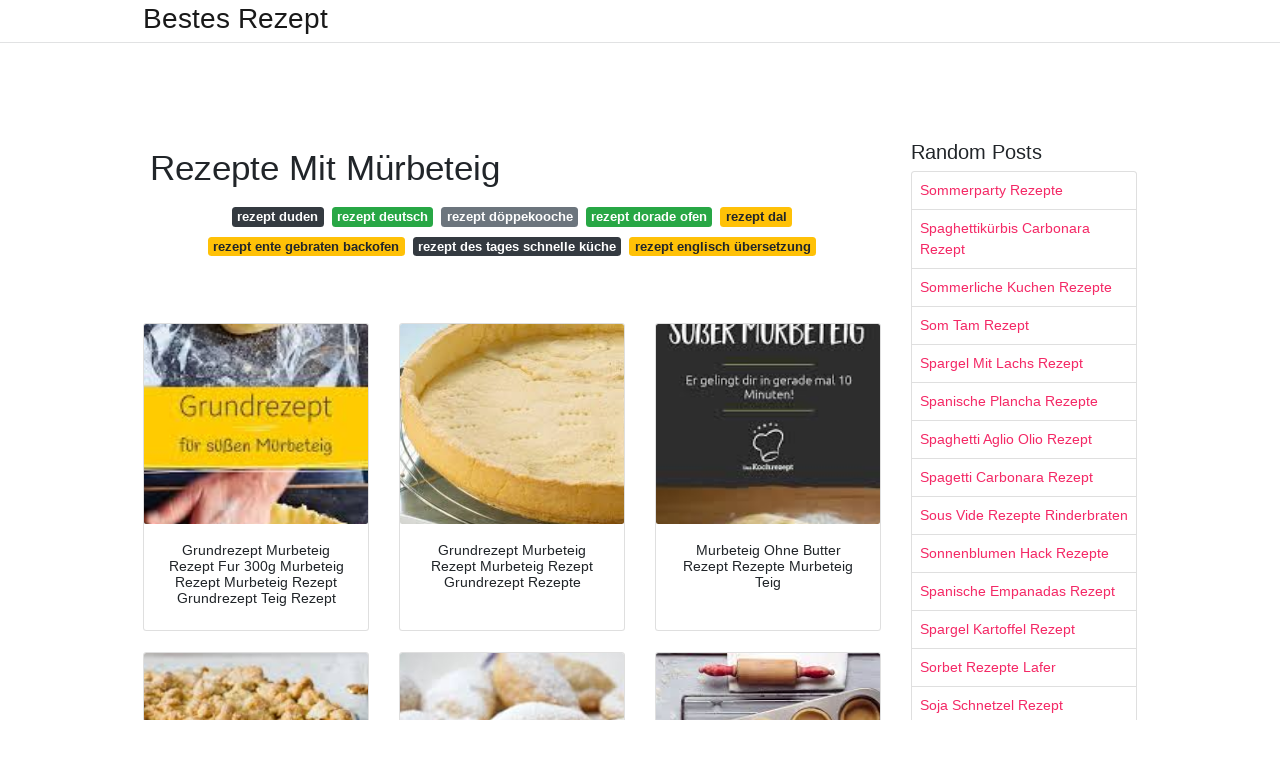

--- FILE ---
content_type: text/html; charset=utf-8
request_url: https://rezeptia.netlify.app/rezepte-mit-m%C3%BCrbeteig.html
body_size: 9669
content:
<!DOCTYPE html><html lang="en"><head>
	<!-- Required meta tags -->
	<meta charset="utf-8">
	<meta name="viewport" content="width=device-width, initial-scale=1, shrink-to-fit=no">
	<!-- Bootstrap CSS -->
	<style type="text/css">svg:not(:root).svg-inline--fa{overflow:visible}.svg-inline--fa{display:inline-block;font-size:inherit;height:1em;overflow:visible;vertical-align:-.125em}.svg-inline--fa.fa-lg{vertical-align:-.225em}.svg-inline--fa.fa-w-1{width:.0625em}.svg-inline--fa.fa-w-2{width:.125em}.svg-inline--fa.fa-w-3{width:.1875em}.svg-inline--fa.fa-w-4{width:.25em}.svg-inline--fa.fa-w-5{width:.3125em}.svg-inline--fa.fa-w-6{width:.375em}.svg-inline--fa.fa-w-7{width:.4375em}.svg-inline--fa.fa-w-8{width:.5em}.svg-inline--fa.fa-w-9{width:.5625em}.svg-inline--fa.fa-w-10{width:.625em}.svg-inline--fa.fa-w-11{width:.6875em}.svg-inline--fa.fa-w-12{width:.75em}.svg-inline--fa.fa-w-13{width:.8125em}.svg-inline--fa.fa-w-14{width:.875em}.svg-inline--fa.fa-w-15{width:.9375em}.svg-inline--fa.fa-w-16{width:1em}.svg-inline--fa.fa-w-17{width:1.0625em}.svg-inline--fa.fa-w-18{width:1.125em}.svg-inline--fa.fa-w-19{width:1.1875em}.svg-inline--fa.fa-w-20{width:1.25em}.svg-inline--fa.fa-pull-left{margin-right:.3em;width:auto}.svg-inline--fa.fa-pull-right{margin-left:.3em;width:auto}.svg-inline--fa.fa-border{height:1.5em}.svg-inline--fa.fa-li{width:2em}.svg-inline--fa.fa-fw{width:1.25em}.fa-layers svg.svg-inline--fa{bottom:0;left:0;margin:auto;position:absolute;right:0;top:0}.fa-layers{display:inline-block;height:1em;position:relative;text-align:center;vertical-align:-.125em;width:1em}.fa-layers svg.svg-inline--fa{-webkit-transform-origin:center center;transform-origin:center center}.fa-layers-counter,.fa-layers-text{display:inline-block;position:absolute;text-align:center}.fa-layers-text{left:50%;top:50%;-webkit-transform:translate(-50%,-50%);transform:translate(-50%,-50%);-webkit-transform-origin:center center;transform-origin:center center}.fa-layers-counter{background-color:#ff253a;border-radius:1em;-webkit-box-sizing:border-box;box-sizing:border-box;color:#fff;height:1.5em;line-height:1;max-width:5em;min-width:1.5em;overflow:hidden;padding:.25em;right:0;text-overflow:ellipsis;top:0;-webkit-transform:scale(.25);transform:scale(.25);-webkit-transform-origin:top right;transform-origin:top right}.fa-layers-bottom-right{bottom:0;right:0;top:auto;-webkit-transform:scale(.25);transform:scale(.25);-webkit-transform-origin:bottom right;transform-origin:bottom right}.fa-layers-bottom-left{bottom:0;left:0;right:auto;top:auto;-webkit-transform:scale(.25);transform:scale(.25);-webkit-transform-origin:bottom left;transform-origin:bottom left}.fa-layers-top-right{right:0;top:0;-webkit-transform:scale(.25);transform:scale(.25);-webkit-transform-origin:top right;transform-origin:top right}.fa-layers-top-left{left:0;right:auto;top:0;-webkit-transform:scale(.25);transform:scale(.25);-webkit-transform-origin:top left;transform-origin:top left}.fa-lg{font-size:1.3333333333em;line-height:.75em;vertical-align:-.0667em}.fa-xs{font-size:.75em}.fa-sm{font-size:.875em}.fa-1x{font-size:1em}.fa-2x{font-size:2em}.fa-3x{font-size:3em}.fa-4x{font-size:4em}.fa-5x{font-size:5em}.fa-6x{font-size:6em}.fa-7x{font-size:7em}.fa-8x{font-size:8em}.fa-9x{font-size:9em}.fa-10x{font-size:10em}.fa-fw{text-align:center;width:1.25em}.fa-ul{list-style-type:none;margin-left:2.5em;padding-left:0}.fa-ul>li{position:relative}.fa-li{left:-2em;position:absolute;text-align:center;width:2em;line-height:inherit}.fa-border{border:solid .08em #eee;border-radius:.1em;padding:.2em .25em .15em}.fa-pull-left{float:left}.fa-pull-right{float:right}.fa.fa-pull-left,.fab.fa-pull-left,.fal.fa-pull-left,.far.fa-pull-left,.fas.fa-pull-left{margin-right:.3em}.fa.fa-pull-right,.fab.fa-pull-right,.fal.fa-pull-right,.far.fa-pull-right,.fas.fa-pull-right{margin-left:.3em}.fa-spin{-webkit-animation:fa-spin 2s infinite linear;animation:fa-spin 2s infinite linear}.fa-pulse{-webkit-animation:fa-spin 1s infinite steps(8);animation:fa-spin 1s infinite steps(8)}@-webkit-keyframes fa-spin{0%{-webkit-transform:rotate(0);transform:rotate(0)}100%{-webkit-transform:rotate(360deg);transform:rotate(360deg)}}@keyframes fa-spin{0%{-webkit-transform:rotate(0);transform:rotate(0)}100%{-webkit-transform:rotate(360deg);transform:rotate(360deg)}}.fa-rotate-90{-webkit-transform:rotate(90deg);transform:rotate(90deg)}.fa-rotate-180{-webkit-transform:rotate(180deg);transform:rotate(180deg)}.fa-rotate-270{-webkit-transform:rotate(270deg);transform:rotate(270deg)}.fa-flip-horizontal{-webkit-transform:scale(-1,1);transform:scale(-1,1)}.fa-flip-vertical{-webkit-transform:scale(1,-1);transform:scale(1,-1)}.fa-flip-both,.fa-flip-horizontal.fa-flip-vertical{-webkit-transform:scale(-1,-1);transform:scale(-1,-1)}:root .fa-flip-both,:root .fa-flip-horizontal,:root .fa-flip-vertical,:root .fa-rotate-180,:root .fa-rotate-270,:root .fa-rotate-90{-webkit-filter:none;filter:none}.fa-stack{display:inline-block;height:2em;position:relative;width:2.5em}.fa-stack-1x,.fa-stack-2x{bottom:0;left:0;margin:auto;position:absolute;right:0;top:0}.svg-inline--fa.fa-stack-1x{height:1em;width:1.25em}.svg-inline--fa.fa-stack-2x{height:2em;width:2.5em}.fa-inverse{color:#fff}.sr-only{border:0;clip:rect(0,0,0,0);height:1px;margin:-1px;overflow:hidden;padding:0;position:absolute;width:1px}.sr-only-focusable:active,.sr-only-focusable:focus{clip:auto;height:auto;margin:0;overflow:visible;position:static;width:auto}.svg-inline--fa .fa-primary{fill:var(--fa-primary-color,currentColor);opacity:1;opacity:var(--fa-primary-opacity,1)}.svg-inline--fa .fa-secondary{fill:var(--fa-secondary-color,currentColor);opacity:.4;opacity:var(--fa-secondary-opacity,.4)}.svg-inline--fa.fa-swap-opacity .fa-primary{opacity:.4;opacity:var(--fa-secondary-opacity,.4)}.svg-inline--fa.fa-swap-opacity .fa-secondary{opacity:1;opacity:var(--fa-primary-opacity,1)}.svg-inline--fa mask .fa-primary,.svg-inline--fa mask .fa-secondary{fill:#000}.fad.fa-inverse{color:#fff}</style><link rel="stylesheet" href="https://cdnjs.cloudflare.com/ajax/libs/twitter-bootstrap/4.4.1/css/bootstrap.min.css" integrity="sha256-L/W5Wfqfa0sdBNIKN9cG6QA5F2qx4qICmU2VgLruv9Y=" crossorigin="anonymous">
	<link rel="stylesheet" href="https://cdnjs.cloudflare.com/ajax/libs/lightbox2/2.11.1/css/lightbox.min.css" integrity="sha256-tBxlolRHP9uMsEFKVk+hk//ekOlXOixLKvye5W2WR5c=" crossorigin="anonymous">
	<link href="https://fonts.googleapis.com/css?family=Raleway" rel="stylesheet">	
	<style type="text/css">
body,html{font-family:"Helvetica Neue",Helvetica,Arial,sans-serif;font-size:14px;font-weight:400;background:#fff}img{max-width:100%}.header{padding-bottom:13px;margin-bottom:13px}.container{max-width:1024px}.navbar{margin-bottom:25px;color:#f1f2f3;border-bottom:1px solid #e1e2e3}.navbar .navbar-brand{margin:0 20px 0 0;font-size:28px;padding:0;line-height:24px}.row.content,.row.footer,.row.header{widthx:auto;max-widthx:100%}.row.footer{padding:30px 0;background:0 0}.content .col-sm-12{padding:0}.content .col-md-9s{margin-right:-25px}.posts-image{width:25%;display:block;float:left}.posts-image-content{width:auto;margin:0 15px 35px 0;position:relative}.posts-image:nth-child(5n) .posts-image-content{margin:0 0 35px!important}.posts-image img{width:100%;height:150px;object-fit:cover;object-position:center;margin-bottom:10px;-webkit-transition:.6s opacity;transition:.6s opacity}.posts-image:hover img{opacity:.8}.posts-image:hover h2{background:rgba(0,0,0,.7)}.posts-image h2{z-index:2;position:absolute;font-size:14px;bottom:2px;left:0;right:0;padding:5px;text-align:center;-webkit-transition:.6s opacity;transition:.6s background}.posts-image h2 a{color:#fff}.posts-image-big{display:block;width:100%}.posts-image-big .posts-image-content{margin:0 0 10px!important}.posts-image-big img{height:380px}.posts-image-big h2{text-align:left;padding-left:0;position:relative;font-size:30px;line-height:36px}.posts-image-big h2 a{color:#111}.posts-image-big:hover h2{background:0 0}.posts-image-single .posts-image-content,.posts-image-single:nth-child(5n) .posts-image-content{margin:0 15px 15px 0!important}.posts-image-single p{font-size:12px;line-height:18px!important}.posts-images{clear:both}.list-group li{padding:0}.list-group li a{display:block;padding:8px}.widget{margin-bottom:20px}h3.widget-title{font-size:20px}a{color:#f42966;text-decoration:none}.footer{margin-top:21px;padding-top:13px;border-top:1px solid #eee}.footer a{margin:0 15px}.navi{margin:13px 0}.navi a{margin:5px 2px;font-size:95%}@media  only screen and (min-width:0px) and (max-width:991px){.container{width:auto;max-width:100%}.navbar{padding:5px 0}.navbar .container{width:100%;margin:0 15px}}@media  only screen and (min-width:0px) and (max-width:767px){.content .col-md-3{padding:15px}}@media  only screen and (min-width:481px) and (max-width:640px){.posts-image img{height:90px}.posts-image-big img{height:320px}.posts-image-single{width:33.3%}.posts-image-single:nth-child(3n) .posts-image-content{margin-right:0!important}}@media  only screen and (min-width:0px) and (max-width:480px){.posts-image img{height:80px}.posts-image-big img{height:240px}.posts-image-single{width:100%}.posts-image-single .posts-image-content{margin:0!important}.posts-image-single img{height:auto}}.v-cover{height: 380px; object-fit: cover;}.v-image{height: 200px; object-fit: cover;}.dwn-cover{max-height: 460px; object-fit: cover;}.main{margin-top: 6rem;}.form-inline .form-control{min-width: 300px;}
	</style>
	<title>Rezepte Mit Mürbeteig</title>
<script type="application/ld+json">
{
  "@context": "https://schema.org/", 
  "@type": "Article", 
  "author": {
    "@type": "Person",
    "name": "Bestes Rezept"
  },
  "headline": "Rezepte Mit Mürbeteig",
  "datePublished": "2021-02-08",
  "image": ["https://i.pinimg.com/originals/2e/f9/b4/2ef9b425678b8fdbb184c058aaf6f1b1.jpg","https://i.pinimg.com/originals/10/6b/a0/106ba091e4d7b9ee56209573746a70f7.jpg","https://i.pinimg.com/originals/58/09/ef/5809ef8095c2f6e52de86cb3295055d5.jpg","https://i.pinimg.com/originals/d4/10/9f/d4109fd9efadde3e0c79435f805ec1d3.jpg"],
  "publisher": {
    "@type": "Organization",
    "name": "Bestes Rezept",
    "logo": {
      "@type": "ImageObject",
      "url": "https://via.placeholder.com/512.png?text=rezepte mit mürbeteig",
      "width": 512,
      "height": 512
    }
  }
}
</script>
	


<!--ads/auto.txt--></head>
<body>
	<header class="bg-white fixed-top">			
		<nav class="navbar navbar-light bg-white mb-0">
			<div class="container justify-content-center justify-content-sm-between">	
			  <a href="/" title="Bestes Rezept" class="navbar-brand mb-1">Bestes Rezept</a>
			  			</div>			  
		</nav>				
	</header>
	<main id="main" class="main">
		<div class="container">  
			<div class="row content">
				<div class="col-md-12 my-2" align="center">
					<div class="d-block p-4">
	<center>
		<!--ads/responsive.txt-->
	</center>
</div> 				</div>
				<div class="col-md-9">
					<div class="col-sm-12 p-2">
							<h1>Rezepte Mit Mürbeteig</h1>

	
	<div class="navi text-center">
										<a class="badge badge-dark" href="/rezept-duden">rezept duden</a>
											<a class="badge badge-success" href="/rezept-deutsch">rezept deutsch</a>
											<a class="badge badge-secondary" href="/rezept-d%C3%B6ppekooche.html">rezept döppekooche</a>
											<a class="badge badge-success" href="/rezept-dorade-ofen">rezept dorade ofen</a>
											<a class="badge badge-warning" href="/rezept-dal">rezept dal</a>
											<a class="badge badge-warning" href="/rezept-ente-gebraten-backofen">rezept ente gebraten backofen</a>
											<a class="badge badge-dark" href="/rezept-des-tages-schnelle-k%C3%BCche.html">rezept des tages schnelle küche</a>
											<a class="badge badge-warning" href="/rezept-englisch-%C3%BCbersetzung.html">rezept englisch übersetzung</a>
						</div>
	<div class="d-block p-4">
	<center>
		<!--ads/responsive.txt-->
	</center>
</div>					</div> 
					<div class="col-sm-12">					
						
		
	<div class="row">
	 
			
		<div class="col-md-4 mb-4">
			<div class="card h-100">
				<a href="https://i.pinimg.com/originals/4c/57/d5/4c57d558a160426b2569ef6e29c7bd5c.jpg" data-lightbox="roadtrip" data-title="Grundrezept Murbeteig Rezept Fur 300g Murbeteig Rezept Murbeteig Rezept Grundrezept Teig Rezept">
											<img class="card-img v-image" src="https://encrypted-tbn0.gstatic.com/images?q=tbn:ANd9GcS7oyy7Aft5CZxp3kKpelFjQOv-JzNrVh_d4g" onerror="this.onerror=null;this.src='https://encrypted-tbn0.gstatic.com/images?q=tbn:ANd9GcS7oyy7Aft5CZxp3kKpelFjQOv-JzNrVh_d4g';" alt="Grundrezept Murbeteig Rezept Fur 300g Murbeteig Rezept Murbeteig Rezept Grundrezept Teig Rezept">
										
				</a>
				<div class="card-body text-center">      
										<h3 class="h6">Grundrezept Murbeteig Rezept Fur 300g Murbeteig Rezept Murbeteig Rezept Grundrezept Teig Rezept</h3>
				</div>
			</div>
		</div>
			 
		 

	 
			
		<div class="col-md-4 mb-4">
			<div class="card h-100">
				<a href="https://i.pinimg.com/originals/69/90/4b/69904b6316eda6e08044e08fd9054b6b.jpg" data-lightbox="roadtrip" data-title="Grundrezept Murbeteig Rezept Murbeteig Rezept Grundrezept Rezepte">
											<img class="card-img v-image" src="https://encrypted-tbn0.gstatic.com/images?q=tbn:ANd9GcQ01iHLaLFv8PJcOM96lszdzCt3TiWfrFoFrg" onerror="this.onerror=null;this.src='https://encrypted-tbn0.gstatic.com/images?q=tbn:ANd9GcQ01iHLaLFv8PJcOM96lszdzCt3TiWfrFoFrg';" alt="Grundrezept Murbeteig Rezept Murbeteig Rezept Grundrezept Rezepte">
										
				</a>
				<div class="card-body text-center">      
										<h3 class="h6">Grundrezept Murbeteig Rezept Murbeteig Rezept Grundrezept Rezepte</h3>
				</div>
			</div>
		</div>
			 
		 

	 
			
		<div class="col-md-4 mb-4">
			<div class="card h-100">
				<a href="https://i.pinimg.com/736x/0c/90/9b/0c909b6d74857caad5ad88f9eaaf371b.jpg" data-lightbox="roadtrip" data-title="Murbeteig Ohne Butter Rezept Rezepte Murbeteig Teig">
											<img class="card-img v-image" src="https://encrypted-tbn0.gstatic.com/images?q=tbn:ANd9GcRrA9ro0cu89slfmy54RqmHwNFeLQsv2Lpzwg" onerror="this.onerror=null;this.src='https://encrypted-tbn0.gstatic.com/images?q=tbn:ANd9GcRrA9ro0cu89slfmy54RqmHwNFeLQsv2Lpzwg';" alt="Murbeteig Ohne Butter Rezept Rezepte Murbeteig Teig">
										
				</a>
				<div class="card-body text-center">      
										<h3 class="h6">Murbeteig Ohne Butter Rezept Rezepte Murbeteig Teig</h3>
				</div>
			</div>
		</div>
			 
		 

	 
			
		<div class="col-md-4 mb-4">
			<div class="card h-100">
				<a href="https://i.pinimg.com/originals/cd/be/18/cdbe1877da3c9d835da32476e039c276.jpg" data-lightbox="roadtrip" data-title="Apfelkuchen Mit Streusel Nach Oma S Rezept Die Besten Backrezepte Mit Gelinggarantie Rezept Apfelkuchen Rezept Mit Streusel Kuchen Rezepte Einfach Einfach Backen">
											<img class="card-img v-image" src="https://encrypted-tbn0.gstatic.com/images?q=tbn:ANd9GcRS5mPT4Y57zjXRt0ozCL2OBblbH0MNmSbsjA" onerror="this.onerror=null;this.src='https://encrypted-tbn0.gstatic.com/images?q=tbn:ANd9GcRS5mPT4Y57zjXRt0ozCL2OBblbH0MNmSbsjA';" alt="Apfelkuchen Mit Streusel Nach Oma S Rezept Die Besten Backrezepte Mit Gelinggarantie Rezept Apfelkuchen Rezept Mit Streusel Kuchen Rezepte Einfach Einfach Backen">
										
				</a>
				<div class="card-body text-center">      
										<h3 class="h6">Apfelkuchen Mit Streusel Nach Oma S Rezept Die Besten Backrezepte Mit Gelinggarantie Rezept Apfelkuchen Rezept Mit Streusel Kuchen Rezepte Einfach Einfach Backen</h3>
				</div>
			</div>
		</div>
			 
		 

	 
			
		<div class="col-md-4 mb-4">
			<div class="card h-100">
				<a href="https://i.pinimg.com/474x/44/fa/64/44fa647d877b252fbf88a2b50d2e340c.jpg" data-lightbox="roadtrip" data-title="Topfentascherln Rezept Rezept Rezepte Murbeteig Rezept Kuchen Kuchen Rezepte Einfach">
											<img class="card-img v-image" src="https://encrypted-tbn0.gstatic.com/images?q=tbn:ANd9GcQvD9yWebDjZhpHxXkNMOlM1CH5UTKSRfaD8A" onerror="this.onerror=null;this.src='https://encrypted-tbn0.gstatic.com/images?q=tbn:ANd9GcQvD9yWebDjZhpHxXkNMOlM1CH5UTKSRfaD8A';" alt="Topfentascherln Rezept Rezept Rezepte Murbeteig Rezept Kuchen Kuchen Rezepte Einfach">
										
				</a>
				<div class="card-body text-center">      
										<h3 class="h6">Topfentascherln Rezept Rezept Rezepte Murbeteig Rezept Kuchen Kuchen Rezepte Einfach</h3>
				</div>
			</div>
		</div>
			 
		 

	 
			
		<div class="col-md-4 mb-4">
			<div class="card h-100">
				<a href="https://i.pinimg.com/originals/b1/37/fd/b137fdfa33c5dc87044237411078c8d6.jpg" data-lightbox="roadtrip" data-title="Das Perfekte Rezept Fur Knusprige Murbeteig Tartelettes Auf Vorrat Rezept Murbeteig Murbeteig Rezept Leckere Torten">
											<img class="card-img v-image" src="https://encrypted-tbn0.gstatic.com/images?q=tbn:ANd9GcTrYmKVc9GvxkAqHABdu1w9e7esN4T-UlMq_w" onerror="this.onerror=null;this.src='https://encrypted-tbn0.gstatic.com/images?q=tbn:ANd9GcTrYmKVc9GvxkAqHABdu1w9e7esN4T-UlMq_w';" alt="Das Perfekte Rezept Fur Knusprige Murbeteig Tartelettes Auf Vorrat Rezept Murbeteig Murbeteig Rezept Leckere Torten">
										
				</a>
				<div class="card-body text-center">      
										<h3 class="h6">Das Perfekte Rezept Fur Knusprige Murbeteig Tartelettes Auf Vorrat Rezept Murbeteig Murbeteig Rezept Leckere Torten</h3>
				</div>
			</div>
		</div>
			 
					<!--ads/responsive.txt-->
			<div class="col-12 mb-4">
				<div class="card">
				<!--ads/responsive.txt-->
										<img class="card-img-top v-cover" src="https://encrypted-tbn0.gstatic.com/images?q=tbn:ANd9GcTrYmKVc9GvxkAqHABdu1w9e7esN4T-UlMq_w" onerror="this.onerror=null;this.src='https://encrypted-tbn0.gstatic.com/images?q=tbn:ANd9GcTrYmKVc9GvxkAqHABdu1w9e7esN4T-UlMq_w';" alt="Das Perfekte Rezept Fur Knusprige Murbeteig Tartelettes Auf Vorrat Rezept Murbeteig Murbeteig Rezept Leckere Torten">
										&gt;
					<div class="card-body">
					<!--ads/responsive.txt-->
						<h3 class="h5"><b></b></h3>
											</div> 
				</div>
			</div>
		 

	 
			
		<div class="col-md-4 mb-4">
			<div class="card h-100">
				<a href="https://i.pinimg.com/originals/57/3d/fc/573dfcec6b3301d30be8c17a829c2dc3.jpg" data-lightbox="roadtrip" data-title="Salziger Murbeteig Mein Grundrezept Emmikochteinfach Rezept Grundrezept Murbeteig Rezept Rezepte">
											<img class="card-img v-image" src="https://encrypted-tbn0.gstatic.com/images?q=tbn:ANd9GcTCzm8dhOygDrnNpWQ1jBcGHwagKJqxKdgDAw" onerror="this.onerror=null;this.src='https://encrypted-tbn0.gstatic.com/images?q=tbn:ANd9GcTCzm8dhOygDrnNpWQ1jBcGHwagKJqxKdgDAw';" alt="Salziger Murbeteig Mein Grundrezept Emmikochteinfach Rezept Grundrezept Murbeteig Rezept Rezepte">
										
				</a>
				<div class="card-body text-center">      
										<h3 class="h6">Salziger Murbeteig Mein Grundrezept Emmikochteinfach Rezept Grundrezept Murbeteig Rezept Rezepte</h3>
				</div>
			</div>
		</div>
			 
		 

	 
			
		<div class="col-md-4 mb-4">
			<div class="card h-100">
				<a href="https://i.pinimg.com/originals/0b/5d/84/0b5d84257f5ad7e3323233fe29b202ca.jpg" data-lightbox="roadtrip" data-title="Einfaches Murbeteig Rezept Fur Obstboden Und Tarte Rezept Murbeteig Rezept Rezepte Murbeteig Grundrezept">
											<img class="card-img v-image" src="https://encrypted-tbn0.gstatic.com/images?q=tbn:ANd9GcQ2_gCKWsWVTyBWjETH4CEOalzjDkEj0pLLNw" onerror="this.onerror=null;this.src='https://encrypted-tbn0.gstatic.com/images?q=tbn:ANd9GcQ2_gCKWsWVTyBWjETH4CEOalzjDkEj0pLLNw';" alt="Einfaches Murbeteig Rezept Fur Obstboden Und Tarte Rezept Murbeteig Rezept Rezepte Murbeteig Grundrezept">
										
				</a>
				<div class="card-body text-center">      
										<h3 class="h6">Einfaches Murbeteig Rezept Fur Obstboden Und Tarte Rezept Murbeteig Rezept Rezepte Murbeteig Grundrezept</h3>
				</div>
			</div>
		</div>
			 
		 

	 
			
		<div class="col-md-4 mb-4">
			<div class="card h-100">
				<a href="https://i.pinimg.com/originals/02/45/55/0245558a6a469174a1ffdb890cabf1ab.jpg" data-lightbox="roadtrip" data-title="Pikantes Geback Mit Kase Rezept Murbeteig Herzhaft Geback Lebensmittel Essen">
											<img class="card-img v-image" src="https://encrypted-tbn0.gstatic.com/images?q=tbn:ANd9GcQ4u6-ZYkWApzt9En4MtN0-YprnyHuQjDj_Ew" onerror="this.onerror=null;this.src='https://encrypted-tbn0.gstatic.com/images?q=tbn:ANd9GcQ4u6-ZYkWApzt9En4MtN0-YprnyHuQjDj_Ew';" alt="Pikantes Geback Mit Kase Rezept Murbeteig Herzhaft Geback Lebensmittel Essen">
										
				</a>
				<div class="card-body text-center">      
										<h3 class="h6">Pikantes Geback Mit Kase Rezept Murbeteig Herzhaft Geback Lebensmittel Essen</h3>
				</div>
			</div>
		</div>
			 
		 

	 
			
		<div class="col-md-4 mb-4">
			<div class="card h-100">
				<a href="https://i.pinimg.com/originals/83/e5/31/83e53106288664dfdb5cc2dc248658b4.png" data-lightbox="roadtrip" data-title="Murbeteig Suss Salzig Ohne Ei Grundrezept Leckere Rezepte Daraus Rezept Murbeteig Rezept Murbeteig Grundrezept Rezept Kekse">
											<img class="card-img v-image" src="https://encrypted-tbn0.gstatic.com/images?q=tbn:ANd9GcRm2GUUbPMiXrJGBDssTRs3gD6ha_Yl9vcg0A" onerror="this.onerror=null;this.src='https://encrypted-tbn0.gstatic.com/images?q=tbn:ANd9GcRm2GUUbPMiXrJGBDssTRs3gD6ha_Yl9vcg0A';" alt="Murbeteig Suss Salzig Ohne Ei Grundrezept Leckere Rezepte Daraus Rezept Murbeteig Rezept Murbeteig Grundrezept Rezept Kekse">
										
				</a>
				<div class="card-body text-center">      
										<h3 class="h6">Murbeteig Suss Salzig Ohne Ei Grundrezept Leckere Rezepte Daraus Rezept Murbeteig Rezept Murbeteig Grundrezept Rezept Kekse</h3>
				</div>
			</div>
		</div>
			 
		 

	 
			
		<div class="col-md-4 mb-4">
			<div class="card h-100">
				<a href="https://i.pinimg.com/474x/11/99/d2/1199d272f2f93a4926400823b6f78c7e.jpg" data-lightbox="roadtrip" data-title="Murbeteig Fur Obstboden Rezept Obstboden Murbeteig Murbeteig Rezept">
											<img class="card-img v-image" src="https://encrypted-tbn0.gstatic.com/images?q=tbn:ANd9GcTLitYI2_Bn1sgQ3f1BJzX32i6HdnPm85IfxQ" onerror="this.onerror=null;this.src='https://encrypted-tbn0.gstatic.com/images?q=tbn:ANd9GcTLitYI2_Bn1sgQ3f1BJzX32i6HdnPm85IfxQ';" alt="Murbeteig Fur Obstboden Rezept Obstboden Murbeteig Murbeteig Rezept">
										
				</a>
				<div class="card-body text-center">      
										<h3 class="h6">Murbeteig Fur Obstboden Rezept Obstboden Murbeteig Murbeteig Rezept</h3>
				</div>
			</div>
		</div>
			 
		 

	 
			
		<div class="col-md-4 mb-4">
			<div class="card h-100">
				<a href="https://i.pinimg.com/736x/3a/82/69/3a82697c3ee64da23394a23859750c14.jpg" data-lightbox="roadtrip" data-title="Murbeteig Ohne Zucker Grundrezept Staupitopia Zuckerfrei Rezept Murbeteig Kuchen Rezepte Ohne Zucker Teig">
											<img class="card-img v-image" src="https://encrypted-tbn0.gstatic.com/images?q=tbn:ANd9GcSwtup74AYozIHSqx8uSrI02DwJ0sHYuHJmYQ" onerror="this.onerror=null;this.src='https://encrypted-tbn0.gstatic.com/images?q=tbn:ANd9GcSwtup74AYozIHSqx8uSrI02DwJ0sHYuHJmYQ';" alt="Murbeteig Ohne Zucker Grundrezept Staupitopia Zuckerfrei Rezept Murbeteig Kuchen Rezepte Ohne Zucker Teig">
										
				</a>
				<div class="card-body text-center">      
										<h3 class="h6">Murbeteig Ohne Zucker Grundrezept Staupitopia Zuckerfrei Rezept Murbeteig Kuchen Rezepte Ohne Zucker Teig</h3>
				</div>
			</div>
		</div>
			 
		 

	 
			
		<div class="col-md-4 mb-4">
			<div class="card h-100">
				<a href="https://i.pinimg.com/originals/cc/fe/a7/ccfea7f5d2acc3d6acafc69c8a9c5214.jpg" data-lightbox="roadtrip" data-title="Zwetschgenkuchen Mit Murbeteig Rezept Fur Den Thermomix Rezept Zwetschgen Kuchen Zwetschgenkuchen Murbeteig Zwetschgenkuchen">
											<img class="card-img v-image" src="https://encrypted-tbn0.gstatic.com/images?q=tbn:ANd9GcRgg5FqvrzqUzOXj5vFcP3v7m7u7uA6yhMxpg" onerror="this.onerror=null;this.src='https://encrypted-tbn0.gstatic.com/images?q=tbn:ANd9GcRgg5FqvrzqUzOXj5vFcP3v7m7u7uA6yhMxpg';" alt="Zwetschgenkuchen Mit Murbeteig Rezept Fur Den Thermomix Rezept Zwetschgen Kuchen Zwetschgenkuchen Murbeteig Zwetschgenkuchen">
										
				</a>
				<div class="card-body text-center">      
										<h3 class="h6">Zwetschgenkuchen Mit Murbeteig Rezept Fur Den Thermomix Rezept Zwetschgen Kuchen Zwetschgenkuchen Murbeteig Zwetschgenkuchen</h3>
				</div>
			</div>
		</div>
			 
		 

	 
			
		<div class="col-md-4 mb-4">
			<div class="card h-100">
				<a href="https://i.pinimg.com/originals/79/bf/69/79bf69a03e8665b93936c174341b1e2d.jpg" data-lightbox="roadtrip" data-title="Rezept Fur Saftige Nussecken Wie Vom Backer Saisonale Rezepte Gartentipps Kreativideen Idyllische Regionen Und Vieles Mehr Entdecken Sie Mit Uns Die Sc Rezept Kekse Backen Rezept Gute Rezepte Rezepte">
											<img class="card-img v-image" src="https://encrypted-tbn0.gstatic.com/images?q=tbn:ANd9GcQfeRuh3h7Sa1nDZTo_4tPv2Kr-ZSqlDQE2fA" onerror="this.onerror=null;this.src='https://encrypted-tbn0.gstatic.com/images?q=tbn:ANd9GcQfeRuh3h7Sa1nDZTo_4tPv2Kr-ZSqlDQE2fA';" alt="Rezept Fur Saftige Nussecken Wie Vom Backer Saisonale Rezepte Gartentipps Kreativideen Idyllische Regionen Und Vieles Mehr Entdecken Sie Mit Uns Die Sc Rezept Kekse Backen Rezept Gute Rezepte Rezepte">
										
				</a>
				<div class="card-body text-center">      
										<h3 class="h6">Rezept Fur Saftige Nussecken Wie Vom Backer Saisonale Rezepte Gartentipps Kreativideen Idyllische Regionen Und Vieles Mehr Entdecken Sie Mit Uns Die Sc Rezept Kekse Backen Rezept Gute Rezepte Rezepte</h3>
				</div>
			</div>
		</div>
			 
		 

	 
			
		<div class="col-md-4 mb-4">
			<div class="card h-100">
				<a href="https://i.pinimg.com/originals/fe/cf/cb/fecfcbd8a9892991ad48856ea80fbb91.jpg" data-lightbox="roadtrip" data-title="Panna Cotta Tarte Mit Murbeteig Und Fruchtspiegel Vegan Bianca Zapatka Rezepte Rezept Murbeteig Rezept Kuchen Murbeteig Rezept Rezepte">
											<img class="card-img v-image" src="https://encrypted-tbn0.gstatic.com/images?q=tbn:ANd9GcSu8JKmJB7kdPwLN9hVAHm6BYG0KGekxSTGow" onerror="this.onerror=null;this.src='https://encrypted-tbn0.gstatic.com/images?q=tbn:ANd9GcSu8JKmJB7kdPwLN9hVAHm6BYG0KGekxSTGow';" alt="Panna Cotta Tarte Mit Murbeteig Und Fruchtspiegel Vegan Bianca Zapatka Rezepte Rezept Murbeteig Rezept Kuchen Murbeteig Rezept Rezepte">
										
				</a>
				<div class="card-body text-center">      
										<h3 class="h6">Panna Cotta Tarte Mit Murbeteig Und Fruchtspiegel Vegan Bianca Zapatka Rezepte Rezept Murbeteig Rezept Kuchen Murbeteig Rezept Rezepte</h3>
				</div>
			</div>
		</div>
			 
		 

	 
			
		<div class="col-md-4 mb-4">
			<div class="card h-100">
				<a href="https://i.pinimg.com/736x/7e/6c/25/7e6c25482cd9ba20f4fac7259be28479.jpg" data-lightbox="roadtrip" data-title="Saftiger Cherry Pie Mit Murbeteig Kirschen Rezept Kirschen Murbeteig Gefrorene Desserts">
											<img class="card-img v-image" src="https://encrypted-tbn0.gstatic.com/images?q=tbn:ANd9GcTbDN72Ld_y4wb1Fl9JEF86NPVwZ81Fql5mlQ" onerror="this.onerror=null;this.src='https://encrypted-tbn0.gstatic.com/images?q=tbn:ANd9GcTbDN72Ld_y4wb1Fl9JEF86NPVwZ81Fql5mlQ';" alt="Saftiger Cherry Pie Mit Murbeteig Kirschen Rezept Kirschen Murbeteig Gefrorene Desserts">
										
				</a>
				<div class="card-body text-center">      
										<h3 class="h6">Saftiger Cherry Pie Mit Murbeteig Kirschen Rezept Kirschen Murbeteig Gefrorene Desserts</h3>
				</div>
			</div>
		</div>
			 
		 

	 
			
		<div class="col-md-4 mb-4">
			<div class="card h-100">
				<a href="https://i.pinimg.com/736x/bb/92/54/bb9254532558e0778372a8a5e591a730.jpg" data-lightbox="roadtrip" data-title="Apfelstrudel Mit Hefe Murbeteig Rezept Rezept Apfelstrudel Teig Rezepte">
											<img class="card-img v-image" src="https://encrypted-tbn0.gstatic.com/images?q=tbn:ANd9GcSeWvggv7N5TTlwfeZUCJ7g7r8F60bppnsmvg" onerror="this.onerror=null;this.src='https://encrypted-tbn0.gstatic.com/images?q=tbn:ANd9GcSeWvggv7N5TTlwfeZUCJ7g7r8F60bppnsmvg';" alt="Apfelstrudel Mit Hefe Murbeteig Rezept Rezept Apfelstrudel Teig Rezepte">
										
				</a>
				<div class="card-body text-center">      
										<h3 class="h6">Apfelstrudel Mit Hefe Murbeteig Rezept Rezept Apfelstrudel Teig Rezepte</h3>
				</div>
			</div>
		</div>
			 
		 

	 
			
		<div class="col-md-4 mb-4">
			<div class="card h-100">
				<a href="https://i.pinimg.com/474x/e5/6d/95/e56d950e9da234add658632b8291b51e.jpg" data-lightbox="roadtrip" data-title="Himmlische Cremeschnitten Rezept Murbeteig Rezept Rezepte Teig">
											<img class="card-img v-image" src="https://encrypted-tbn0.gstatic.com/images?q=tbn:ANd9GcS3ElAFn8QYA0PsqO8itlEDKo5lWthu3g-Imw" onerror="this.onerror=null;this.src='https://encrypted-tbn0.gstatic.com/images?q=tbn:ANd9GcS3ElAFn8QYA0PsqO8itlEDKo5lWthu3g-Imw';" alt="Himmlische Cremeschnitten Rezept Murbeteig Rezept Rezepte Teig">
										
				</a>
				<div class="card-body text-center">      
										<h3 class="h6">Himmlische Cremeschnitten Rezept Murbeteig Rezept Rezepte Teig</h3>
				</div>
			</div>
		</div>
			 
		 

	 
			
		<div class="col-md-4 mb-4">
			<div class="card h-100">
				<a href="https://i.pinimg.com/originals/64/58/06/645806e633e9e817a81b0d8f3c710f0c.jpg" data-lightbox="roadtrip" data-title="So Gelingt Veganer Murbeteig Immer Rezept Veganer Murbeteig Vegane Kekse Vegane">
											<img class="card-img v-image" src="https://encrypted-tbn0.gstatic.com/images?q=tbn:ANd9GcS4rMim-uWoKd1hlrkPwZLSJ3kGTp4uR0BGhA" onerror="this.onerror=null;this.src='https://encrypted-tbn0.gstatic.com/images?q=tbn:ANd9GcS4rMim-uWoKd1hlrkPwZLSJ3kGTp4uR0BGhA';" alt="So Gelingt Veganer Murbeteig Immer Rezept Veganer Murbeteig Vegane Kekse Vegane">
										
				</a>
				<div class="card-body text-center">      
										<h3 class="h6">So Gelingt Veganer Murbeteig Immer Rezept Veganer Murbeteig Vegane Kekse Vegane</h3>
				</div>
			</div>
		</div>
			 
		 

	 
			
		<div class="col-md-4 mb-4">
			<div class="card h-100">
				<a href="https://i.pinimg.com/474x/02/93/3b/02933b058e0c5bd35f51a99c0a0ad864.jpg" data-lightbox="roadtrip" data-title="Rezept Fur Einen Gedeckten Apfelkuchen Mit Murbeteig Eischnee Und Zimt Und Walnussen Der Mi Apfelkuchen Gedeckter Apfelkuchen Murbeteig Apfelkuchen Murbeteig">
											<img class="card-img v-image" src="https://encrypted-tbn0.gstatic.com/images?q=tbn:ANd9GcQVEEs0BeW-Z1hjLN0Y_-Csk_elQgmYRT-vSA" onerror="this.onerror=null;this.src='https://encrypted-tbn0.gstatic.com/images?q=tbn:ANd9GcQVEEs0BeW-Z1hjLN0Y_-Csk_elQgmYRT-vSA';" alt="Rezept Fur Einen Gedeckten Apfelkuchen Mit Murbeteig Eischnee Und Zimt Und Walnussen Der Mi Apfelkuchen Gedeckter Apfelkuchen Murbeteig Apfelkuchen Murbeteig">
										
				</a>
				<div class="card-body text-center">      
										<h3 class="h6">Rezept Fur Einen Gedeckten Apfelkuchen Mit Murbeteig Eischnee Und Zimt Und Walnussen Der Mi Apfelkuchen Gedeckter Apfelkuchen Murbeteig Apfelkuchen Murbeteig</h3>
				</div>
			</div>
		</div>
			 
		 

	 
			
		<div class="col-md-4 mb-4">
			<div class="card h-100">
				<a href="https://i.pinimg.com/originals/8a/4a/b8/8a4ab8518cb4309d79431ba3d6dedc15.jpg" data-lightbox="roadtrip" data-title="Gesunder Apfelkuchen Mit Murbeteig Rezept In 2020 Apfelkuchen Murbeteig Gesunder Apfelkuchen Apfelkuchen">
											<img class="card-img v-image" src="https://encrypted-tbn0.gstatic.com/images?q=tbn:ANd9GcRrykRbDlsVBJ6zup4AWg-0QfHshJVbbiySvw" onerror="this.onerror=null;this.src='https://encrypted-tbn0.gstatic.com/images?q=tbn:ANd9GcRrykRbDlsVBJ6zup4AWg-0QfHshJVbbiySvw';" alt="Gesunder Apfelkuchen Mit Murbeteig Rezept In 2020 Apfelkuchen Murbeteig Gesunder Apfelkuchen Apfelkuchen">
										
				</a>
				<div class="card-body text-center">      
										<h3 class="h6">Gesunder Apfelkuchen Mit Murbeteig Rezept In 2020 Apfelkuchen Murbeteig Gesunder Apfelkuchen Apfelkuchen</h3>
				</div>
			</div>
		</div>
			 
		 

	 
			
		<div class="col-md-4 mb-4">
			<div class="card h-100">
				<a href="https://i.pinimg.com/originals/0e/d6/27/0ed627f6a71bc7ca3ac5dce023b8bbb4.jpg" data-lightbox="roadtrip" data-title="Das Perfekte Rezept Fur Knusprige Murbeteig Tartelettes Auf Vorrat Rezept Rezepte Murbeteig Susses Fingerfood">
											<img class="card-img v-image" src="https://encrypted-tbn0.gstatic.com/images?q=tbn:ANd9GcRaKTwe1a78Zu1xPWkc-U-oq6uqEFQtpIqlAg" onerror="this.onerror=null;this.src='https://encrypted-tbn0.gstatic.com/images?q=tbn:ANd9GcRaKTwe1a78Zu1xPWkc-U-oq6uqEFQtpIqlAg';" alt="Das Perfekte Rezept Fur Knusprige Murbeteig Tartelettes Auf Vorrat Rezept Rezepte Murbeteig Susses Fingerfood">
										
				</a>
				<div class="card-body text-center">      
										<h3 class="h6">Das Perfekte Rezept Fur Knusprige Murbeteig Tartelettes Auf Vorrat Rezept Rezepte Murbeteig Susses Fingerfood</h3>
				</div>
			</div>
		</div>
			 
		 

	 
			
		<div class="col-md-4 mb-4">
			<div class="card h-100">
				<a href="https://i.pinimg.com/originals/10/6b/a0/106ba091e4d7b9ee56209573746a70f7.jpg" data-lightbox="roadtrip" data-title="Grundrezept Murbeteig Fur Tortenboden Rezept Knetteig Teig Rezept Rezepte">
											<img class="card-img v-image" src="https://encrypted-tbn0.gstatic.com/images?q=tbn:ANd9GcSGb21PVYedYamPC8uR7b8UVB_EXitZiM2kWg" onerror="this.onerror=null;this.src='https://encrypted-tbn0.gstatic.com/images?q=tbn:ANd9GcSGb21PVYedYamPC8uR7b8UVB_EXitZiM2kWg';" alt="Grundrezept Murbeteig Fur Tortenboden Rezept Knetteig Teig Rezept Rezepte">
										
				</a>
				<div class="card-body text-center">      
										<h3 class="h6">Grundrezept Murbeteig Fur Tortenboden Rezept Knetteig Teig Rezept Rezepte</h3>
				</div>
			</div>
		</div>
			 
		 

	 
			
		<div class="col-md-4 mb-4">
			<div class="card h-100">
				<a href="https://i.pinimg.com/originals/de/9a/40/de9a4089ec6e53f243a85a9a3ac84956.jpg" data-lightbox="roadtrip" data-title="Feuerwehrkuchen Das Einfache Rezept Zum Selber Backen Die Besten Backrezepte Mit Gelinggarantie Rezept Kuchen Und Torten Rezepte Backrezepte Feuerwehr Kuchen">
											<img class="card-img v-image" src="https://encrypted-tbn0.gstatic.com/images?q=tbn:ANd9GcRl6PltypVuYK0FPTJxQJa4Bz-9a2SB3QRtug" onerror="this.onerror=null;this.src='https://encrypted-tbn0.gstatic.com/images?q=tbn:ANd9GcRl6PltypVuYK0FPTJxQJa4Bz-9a2SB3QRtug';" alt="Feuerwehrkuchen Das Einfache Rezept Zum Selber Backen Die Besten Backrezepte Mit Gelinggarantie Rezept Kuchen Und Torten Rezepte Backrezepte Feuerwehr Kuchen">
										
				</a>
				<div class="card-body text-center">      
										<h3 class="h6">Feuerwehrkuchen Das Einfache Rezept Zum Selber Backen Die Besten Backrezepte Mit Gelinggarantie Rezept Kuchen Und Torten Rezepte Backrezepte Feuerwehr Kuchen</h3>
				</div>
			</div>
		</div>
			 
		 

	 
			
		<div class="col-md-4 mb-4">
			<div class="card h-100">
				<a href="https://i.pinimg.com/736x/ab/10/ab/ab10abc61de913deab442fce7af8ac79.jpg" data-lightbox="roadtrip" data-title="Zwiebelkuchen Mit Murbeteig So Nach Gefuhl Rezept Rezepte Zwiebelkuchen Zwiebelkuchen Murbeteig">
											<img class="card-img v-image" src="https://encrypted-tbn0.gstatic.com/images?q=tbn:ANd9GcRYZ9J1gqzHoSrPO8yzk-r5JUAMM7URY3CFgw" onerror="this.onerror=null;this.src='https://encrypted-tbn0.gstatic.com/images?q=tbn:ANd9GcRYZ9J1gqzHoSrPO8yzk-r5JUAMM7URY3CFgw';" alt="Zwiebelkuchen Mit Murbeteig So Nach Gefuhl Rezept Rezepte Zwiebelkuchen Zwiebelkuchen Murbeteig">
										
				</a>
				<div class="card-body text-center">      
										<h3 class="h6">Zwiebelkuchen Mit Murbeteig So Nach Gefuhl Rezept Rezepte Zwiebelkuchen Zwiebelkuchen Murbeteig</h3>
				</div>
			</div>
		</div>
			 
		 

	 
			
		<div class="col-md-4 mb-4">
			<div class="card h-100">
				<a href="https://i.pinimg.com/originals/d3/ac/b9/d3acb9eb40f2f2004292b4c5736c2df5.jpg" data-lightbox="roadtrip" data-title="So Gelingt Veganer Murbeteig Immer Rezept Veganer Murbeteig Leckere Vegane Rezepte Rezepte">
											<img class="card-img v-image" src="https://encrypted-tbn0.gstatic.com/images?q=tbn:ANd9GcSFMYPmvaZob8mHrlC819qxeNfo4PGxUrARVQ" onerror="this.onerror=null;this.src='https://encrypted-tbn0.gstatic.com/images?q=tbn:ANd9GcSFMYPmvaZob8mHrlC819qxeNfo4PGxUrARVQ';" alt="So Gelingt Veganer Murbeteig Immer Rezept Veganer Murbeteig Leckere Vegane Rezepte Rezepte">
										
				</a>
				<div class="card-body text-center">      
										<h3 class="h6">So Gelingt Veganer Murbeteig Immer Rezept Veganer Murbeteig Leckere Vegane Rezepte Rezepte</h3>
				</div>
			</div>
		</div>
			 
		 

	 
			
		<div class="col-md-4 mb-4">
			<div class="card h-100">
				<a href="https://i.pinimg.com/originals/77/98/ea/7798eac98f8e18a58076116c8feb248c.jpg" data-lightbox="roadtrip" data-title="Birnen Schmand Kuchen Saftig Und Lecker Die Besten Backrezepte Mit Gelinggarantie Rezept Backrezepte Kuchen Und Torten Rezepte Kuchen Rezepte Einfach">
											<img class="card-img v-image" src="https://encrypted-tbn0.gstatic.com/images?q=tbn:ANd9GcQ_JWyAOFwEaAqa93b2f32rCmZvM8cf5RSJOQ" onerror="this.onerror=null;this.src='https://encrypted-tbn0.gstatic.com/images?q=tbn:ANd9GcQ_JWyAOFwEaAqa93b2f32rCmZvM8cf5RSJOQ';" alt="Birnen Schmand Kuchen Saftig Und Lecker Die Besten Backrezepte Mit Gelinggarantie Rezept Backrezepte Kuchen Und Torten Rezepte Kuchen Rezepte Einfach">
										
				</a>
				<div class="card-body text-center">      
										<h3 class="h6">Birnen Schmand Kuchen Saftig Und Lecker Die Besten Backrezepte Mit Gelinggarantie Rezept Backrezepte Kuchen Und Torten Rezepte Kuchen Rezepte Einfach</h3>
				</div>
			</div>
		</div>
			 
		 

	 
			
		<div class="col-md-4 mb-4">
			<div class="card h-100">
				<a href="https://i.pinimg.com/originals/2d/ea/0b/2dea0b23297b0e6f7606ab22664d1efc.jpg" data-lightbox="roadtrip" data-title="Grundrezept Murbeteig Tipps Fur Perfekten 1 2 3 Knetteig Susser Murbeteig Oder Herzhafter Knetteig Mit Backpulver Oder Ohne Backpulver Rezept Murbeteig Grundrezept Rezepte Murbeteig Rezept Kuchen">
											<img class="card-img v-image" src="https://encrypted-tbn0.gstatic.com/images?q=tbn:ANd9GcSBh2akkJ5NY3V3urHldbFftWKnn8Hv313R0A" onerror="this.onerror=null;this.src='https://encrypted-tbn0.gstatic.com/images?q=tbn:ANd9GcSBh2akkJ5NY3V3urHldbFftWKnn8Hv313R0A';" alt="Grundrezept Murbeteig Tipps Fur Perfekten 1 2 3 Knetteig Susser Murbeteig Oder Herzhafter Knetteig Mit Backpulver Oder Ohne Backpulver Rezept Murbeteig Grundrezept Rezepte Murbeteig Rezept Kuchen">
										
				</a>
				<div class="card-body text-center">      
										<h3 class="h6">Grundrezept Murbeteig Tipps Fur Perfekten 1 2 3 Knetteig Susser Murbeteig Oder Herzhafter Knetteig Mit Backpulver Oder Ohne Backpulver Rezept Murbeteig Grundrezept Rezepte Murbeteig Rezept Kuchen</h3>
				</div>
			</div>
		</div>
			 
		 

	 
			
		<div class="col-md-4 mb-4">
			<div class="card h-100">
				<a href="https://i.pinimg.com/originals/a3/f9/93/a3f9935aa3740739f5304457cfe9e3c5.jpg" data-lightbox="roadtrip" data-title="Tarte Mit Pflaumen Rezept Murbeteig Rezept Kuchen Kuchen Und Torten Rezepte Rezepte">
											<img class="card-img v-image" src="https://encrypted-tbn0.gstatic.com/images?q=tbn:ANd9GcSFybiC6bSKb-trGxjMk8p3xmkdsII8zJB43Q" onerror="this.onerror=null;this.src='https://encrypted-tbn0.gstatic.com/images?q=tbn:ANd9GcSFybiC6bSKb-trGxjMk8p3xmkdsII8zJB43Q';" alt="Tarte Mit Pflaumen Rezept Murbeteig Rezept Kuchen Kuchen Und Torten Rezepte Rezepte">
										
				</a>
				<div class="card-body text-center">      
										<h3 class="h6">Tarte Mit Pflaumen Rezept Murbeteig Rezept Kuchen Kuchen Und Torten Rezepte Rezepte</h3>
				</div>
			</div>
		</div>
			 
		 

	 
			
		<div class="col-md-4 mb-4">
			<div class="card h-100">
				<a href="https://i.pinimg.com/originals/90/dd/e2/90dde250c2e9a105d791d7de2700511c.jpg" data-lightbox="roadtrip" data-title="Pin Auf Ww">
											<img class="card-img v-image" src="https://encrypted-tbn0.gstatic.com/images?q=tbn:ANd9GcRi_Knb1ETR_SHEhDkD-aJqK-8os7_wA69hLg" onerror="this.onerror=null;this.src='https://encrypted-tbn0.gstatic.com/images?q=tbn:ANd9GcRi_Knb1ETR_SHEhDkD-aJqK-8os7_wA69hLg';" alt="Pin Auf Ww">
										
				</a>
				<div class="card-body text-center">      
										<h3 class="h6">Pin Auf Ww</h3>
				</div>
			</div>
		</div>
			 
		 

	 
			
		<div class="col-md-4 mb-4">
			<div class="card h-100">
				<a href="https://i.pinimg.com/originals/2e/f9/b4/2ef9b425678b8fdbb184c058aaf6f1b1.jpg" data-lightbox="roadtrip" data-title="Murbeteig Das Grundrezept So Gelingt Er Dir Garantiert Rezept Teig Rezepte Murbeteig Grundrezept">
											<img class="card-img v-image" src="https://encrypted-tbn0.gstatic.com/images?q=tbn:ANd9GcRviXC6k_1gwwlbbFQ39FT2VMBU3h4ZCyAanQ" onerror="this.onerror=null;this.src='https://encrypted-tbn0.gstatic.com/images?q=tbn:ANd9GcRviXC6k_1gwwlbbFQ39FT2VMBU3h4ZCyAanQ';" alt="Murbeteig Das Grundrezept So Gelingt Er Dir Garantiert Rezept Teig Rezepte Murbeteig Grundrezept">
										
				</a>
				<div class="card-body text-center">      
										<h3 class="h6">Murbeteig Das Grundrezept So Gelingt Er Dir Garantiert Rezept Teig Rezepte Murbeteig Grundrezept</h3>
				</div>
			</div>
		</div>
			 
		 

	 
			
		<div class="col-md-4 mb-4">
			<div class="card h-100">
				<a href="https://i.pinimg.com/736x/e6/9c/2d/e69c2df8946b8a63e11e85797109614d.jpg" data-lightbox="roadtrip" data-title="Schnelle Limettenwurfel Mit Murbeteig Kekse Backen Rezept Limetten Rezepte Kochen Und Backen Rezepte">
											<img class="card-img v-image" src="https://encrypted-tbn0.gstatic.com/images?q=tbn:ANd9GcRm8HpZIoJflXEf0A5GdLluMDntCkXlyYGabA" onerror="this.onerror=null;this.src='https://encrypted-tbn0.gstatic.com/images?q=tbn:ANd9GcRm8HpZIoJflXEf0A5GdLluMDntCkXlyYGabA';" alt="Schnelle Limettenwurfel Mit Murbeteig Kekse Backen Rezept Limetten Rezepte Kochen Und Backen Rezepte">
										
				</a>
				<div class="card-body text-center">      
										<h3 class="h6">Schnelle Limettenwurfel Mit Murbeteig Kekse Backen Rezept Limetten Rezepte Kochen Und Backen Rezepte</h3>
				</div>
			</div>
		</div>
			 
		 

	 
			
		<div class="col-md-4 mb-4">
			<div class="card h-100">
				<a href="https://i.pinimg.com/736x/cf/93/2c/cf932cb7e857596bdcf5208ebc5fd846.jpg" data-lightbox="roadtrip" data-title="Einfacher Klassischer Zwiebelkuchen Backen Macht Glucklich Rezept Zwiebelkuchen Rezepte Essensrezepte">
											<img class="card-img v-image" src="https://encrypted-tbn0.gstatic.com/images?q=tbn:ANd9GcRyTanlY5KaxN54uyw0CEjstZ1EgN7YvDUV4w" onerror="this.onerror=null;this.src='https://encrypted-tbn0.gstatic.com/images?q=tbn:ANd9GcRyTanlY5KaxN54uyw0CEjstZ1EgN7YvDUV4w';" alt="Einfacher Klassischer Zwiebelkuchen Backen Macht Glucklich Rezept Zwiebelkuchen Rezepte Essensrezepte">
										
				</a>
				<div class="card-body text-center">      
										<h3 class="h6">Einfacher Klassischer Zwiebelkuchen Backen Macht Glucklich Rezept Zwiebelkuchen Rezepte Essensrezepte</h3>
				</div>
			</div>
		</div>
			 
		 

	 
			
		<div class="col-md-4 mb-4">
			<div class="card h-100">
				<a href="https://i.pinimg.com/originals/58/09/ef/5809ef8095c2f6e52de86cb3295055d5.jpg" data-lightbox="roadtrip" data-title="Das Perfekte Rezept Fur Knusprige Murbeteig Tartelettes Auf Vorrat Rezept Rezepte Murbeteig Rezeptideen">
											<img class="card-img v-image" src="https://encrypted-tbn0.gstatic.com/images?q=tbn:ANd9GcQvfQvysBii9xfuDydpuhBuA1vSolsYzEXzFQ" onerror="this.onerror=null;this.src='https://encrypted-tbn0.gstatic.com/images?q=tbn:ANd9GcQvfQvysBii9xfuDydpuhBuA1vSolsYzEXzFQ';" alt="Das Perfekte Rezept Fur Knusprige Murbeteig Tartelettes Auf Vorrat Rezept Rezepte Murbeteig Rezeptideen">
										
				</a>
				<div class="card-body text-center">      
										<h3 class="h6">Das Perfekte Rezept Fur Knusprige Murbeteig Tartelettes Auf Vorrat Rezept Rezepte Murbeteig Rezeptideen</h3>
				</div>
			</div>
		</div>
			 
		 

	 
			
		<div class="col-md-4 mb-4">
			<div class="card h-100">
				<a href="https://i.pinimg.com/originals/25/d9/2f/25d92f25cae9e5ffbed4338b0ffd4518.jpg" data-lightbox="roadtrip" data-title="Murbteig Salzig Fur Tartelettes Rezept Murbteig Rezept Rezepte Murbeteig Rezept">
											<img class="card-img v-image" src="https://encrypted-tbn0.gstatic.com/images?q=tbn:ANd9GcQTgXK8-BBsYhp3xDTcpQ5SPp2qblSqgfNFNg" onerror="this.onerror=null;this.src='https://encrypted-tbn0.gstatic.com/images?q=tbn:ANd9GcQTgXK8-BBsYhp3xDTcpQ5SPp2qblSqgfNFNg';" alt="Murbteig Salzig Fur Tartelettes Rezept Murbteig Rezept Rezepte Murbeteig Rezept">
										
				</a>
				<div class="card-body text-center">      
										<h3 class="h6">Murbteig Salzig Fur Tartelettes Rezept Murbteig Rezept Rezepte Murbeteig Rezept</h3>
				</div>
			</div>
		</div>
			 
		 

	 
			
		<div class="col-md-4 mb-4">
			<div class="card h-100">
				<a href="https://i.pinimg.com/736x/aa/98/f9/aa98f90ca8c49574fc4a0cdff991e741.jpg" data-lightbox="roadtrip" data-title="Murbeteig Ohne Zucker Schoko Rezepte Murbeteig Grundrezept Zuckerfreie Rezepte">
											<img class="card-img v-image" src="https://encrypted-tbn0.gstatic.com/images?q=tbn:ANd9GcQC4-sWNjO3KFjsCPFLEY6xBoQVC4ZwJx-FUQ" onerror="this.onerror=null;this.src='https://encrypted-tbn0.gstatic.com/images?q=tbn:ANd9GcQC4-sWNjO3KFjsCPFLEY6xBoQVC4ZwJx-FUQ';" alt="Murbeteig Ohne Zucker Schoko Rezepte Murbeteig Grundrezept Zuckerfreie Rezepte">
										
				</a>
				<div class="card-body text-center">      
										<h3 class="h6">Murbeteig Ohne Zucker Schoko Rezepte Murbeteig Grundrezept Zuckerfreie Rezepte</h3>
				</div>
			</div>
		</div>
			 
		 

	 
			
		<div class="col-md-4 mb-4">
			<div class="card h-100">
				<a href="https://i.pinimg.com/originals/07/88/01/0788018934b3ea7704e7eb07bcd8d56c.jpg" data-lightbox="roadtrip" data-title="Birnentarte Cremig Lecker Die Besten Backrezepte Mit Gelinggarantie Rezept Einfach Backen Birnentarte Rezepte">
											<img class="card-img v-image" src="https://encrypted-tbn0.gstatic.com/images?q=tbn:ANd9GcR5Zonk7H71lr11YdtV31Sbx_VvL1UGRza9kg" onerror="this.onerror=null;this.src='https://encrypted-tbn0.gstatic.com/images?q=tbn:ANd9GcR5Zonk7H71lr11YdtV31Sbx_VvL1UGRza9kg';" alt="Birnentarte Cremig Lecker Die Besten Backrezepte Mit Gelinggarantie Rezept Einfach Backen Birnentarte Rezepte">
										
				</a>
				<div class="card-body text-center">      
										<h3 class="h6">Birnentarte Cremig Lecker Die Besten Backrezepte Mit Gelinggarantie Rezept Einfach Backen Birnentarte Rezepte</h3>
				</div>
			</div>
		</div>
			 
		 

	 
			
		<div class="col-md-4 mb-4">
			<div class="card h-100">
				<a href="https://i.pinimg.com/736x/d0/67/30/d0673055554a2bd225efa325339d4a2a.jpg" data-lightbox="roadtrip" data-title="Low Carb Schoko Murbeteig Grundrezept Staupitopia Zuckerfrei Rezept Murbeteig Rezept Rezepte Murbeteig Grundrezept">
											<img class="card-img v-image" src="https://encrypted-tbn0.gstatic.com/images?q=tbn:ANd9GcRg7FrMHoE1uNToqaT94XYrC1d5PTHOxL95Lw" onerror="this.onerror=null;this.src='https://encrypted-tbn0.gstatic.com/images?q=tbn:ANd9GcRg7FrMHoE1uNToqaT94XYrC1d5PTHOxL95Lw';" alt="Low Carb Schoko Murbeteig Grundrezept Staupitopia Zuckerfrei Rezept Murbeteig Rezept Rezepte Murbeteig Grundrezept">
										
				</a>
				<div class="card-body text-center">      
										<h3 class="h6">Low Carb Schoko Murbeteig Grundrezept Staupitopia Zuckerfrei Rezept Murbeteig Rezept Rezepte Murbeteig Grundrezept</h3>
				</div>
			</div>
		</div>
			 
		 

	 
			
		<div class="col-md-4 mb-4">
			<div class="card h-100">
				<a href="https://i.pinimg.com/736x/07/d3/10/07d31084a09f29fabf9391d111930411.jpg" data-lightbox="roadtrip" data-title="Himbeer Kasekuchen Rezept Rezept Kasekuchen Mit Himbeeren Kuchen Und Torten Rezepte Kasekuchen Backen">
											<img class="card-img v-image" src="https://encrypted-tbn0.gstatic.com/images?q=tbn:ANd9GcStHDdz0fNR25IbjP19hU_QJkbngh0SK_g-6g" onerror="this.onerror=null;this.src='https://encrypted-tbn0.gstatic.com/images?q=tbn:ANd9GcStHDdz0fNR25IbjP19hU_QJkbngh0SK_g-6g';" alt="Himbeer Kasekuchen Rezept Rezept Kasekuchen Mit Himbeeren Kuchen Und Torten Rezepte Kasekuchen Backen">
										
				</a>
				<div class="card-body text-center">      
										<h3 class="h6">Himbeer Kasekuchen Rezept Rezept Kasekuchen Mit Himbeeren Kuchen Und Torten Rezepte Kasekuchen Backen</h3>
				</div>
			</div>
		</div>
			 
		 

	 
			
		<div class="col-md-4 mb-4">
			<div class="card h-100">
				<a href="https://i.pinimg.com/originals/f2/e0/83/f2e0839f26c97d4e4c1056536edd09bc.jpg" data-lightbox="roadtrip" data-title="Pariser Apfelkuchen Rezept Edeka Rezept Apfelkuchen Rezept Apfelkuchen Apfelkuchen Murbeteig">
											<img class="card-img v-image" src="https://encrypted-tbn0.gstatic.com/images?q=tbn:ANd9GcQJtWds3kv3TlDUD3kZE_KGdbL09i_Kpi1JtQ" onerror="this.onerror=null;this.src='https://encrypted-tbn0.gstatic.com/images?q=tbn:ANd9GcQJtWds3kv3TlDUD3kZE_KGdbL09i_Kpi1JtQ';" alt="Pariser Apfelkuchen Rezept Edeka Rezept Apfelkuchen Rezept Apfelkuchen Apfelkuchen Murbeteig">
										
				</a>
				<div class="card-body text-center">      
										<h3 class="h6">Pariser Apfelkuchen Rezept Edeka Rezept Apfelkuchen Rezept Apfelkuchen Apfelkuchen Murbeteig</h3>
				</div>
			</div>
		</div>
			 
		 

	 
			
		<div class="col-md-4 mb-4">
			<div class="card h-100">
				<a href="https://i.pinimg.com/originals/fc/41/a3/fc41a3f5d282ba6edb5d6c74fff426a2.png" data-lightbox="roadtrip" data-title="Murbeteig Suss Salzig Ohne Ei Grundrezept Leckere Rezepte Daraus Rezept Murbeteig Rezept Rezepte Quiche Teig Rezept">
											<img class="card-img v-image" src="https://encrypted-tbn0.gstatic.com/images?q=tbn:ANd9GcRQBy0iYBpYizdtpXnagpg8Y1M5lACIMVmEZw" onerror="this.onerror=null;this.src='https://encrypted-tbn0.gstatic.com/images?q=tbn:ANd9GcRQBy0iYBpYizdtpXnagpg8Y1M5lACIMVmEZw';" alt="Murbeteig Suss Salzig Ohne Ei Grundrezept Leckere Rezepte Daraus Rezept Murbeteig Rezept Rezepte Quiche Teig Rezept">
										
				</a>
				<div class="card-body text-center">      
										<h3 class="h6">Murbeteig Suss Salzig Ohne Ei Grundrezept Leckere Rezepte Daraus Rezept Murbeteig Rezept Rezepte Quiche Teig Rezept</h3>
				</div>
			</div>
		</div>
			 
		 

	 
			
		<div class="col-md-4 mb-4">
			<div class="card h-100">
				<a href="https://i.pinimg.com/originals/88/16/d0/8816d05f17e3ac0d90561149acbac502.jpg" data-lightbox="roadtrip" data-title="Der Pflaumenkuchen Besteht Aus Zartem Murbeteig Und Cremiger Schmand Fullung Das Rezept Ist Einfach Sod Pflaumenkuchen Kuchendekoration Rezept Pflaumenkuchen">
											<img class="card-img v-image" src="https://encrypted-tbn0.gstatic.com/images?q=tbn:ANd9GcS_noPLlcpGHZn7tmHayzYffCIYXJtijjFnKQ" onerror="this.onerror=null;this.src='https://encrypted-tbn0.gstatic.com/images?q=tbn:ANd9GcS_noPLlcpGHZn7tmHayzYffCIYXJtijjFnKQ';" alt="Der Pflaumenkuchen Besteht Aus Zartem Murbeteig Und Cremiger Schmand Fullung Das Rezept Ist Einfach Sod Pflaumenkuchen Kuchendekoration Rezept Pflaumenkuchen">
										
				</a>
				<div class="card-body text-center">      
										<h3 class="h6">Der Pflaumenkuchen Besteht Aus Zartem Murbeteig Und Cremiger Schmand Fullung Das Rezept Ist Einfach Sod Pflaumenkuchen Kuchendekoration Rezept Pflaumenkuchen</h3>
				</div>
			</div>
		</div>
			 
		 

	 
			
		<div class="col-md-4 mb-4">
			<div class="card h-100">
				<a href="https://i.pinimg.com/originals/79/e3/99/79e3997a92c848856d6b1747d55190dd.jpg" data-lightbox="roadtrip" data-title="Murbeteig Suss Salzig Ohne Ei Grundrezept Leckere Rezepte Daraus Rezept Murbeteig Rezept Grundrezept Murbeteig Grundrezept">
											<img class="card-img v-image" src="https://encrypted-tbn0.gstatic.com/images?q=tbn:ANd9GcRimvkVm-v8P-LAEg0BDmBV56GsVJqFhAzzxw" onerror="this.onerror=null;this.src='https://encrypted-tbn0.gstatic.com/images?q=tbn:ANd9GcRimvkVm-v8P-LAEg0BDmBV56GsVJqFhAzzxw';" alt="Murbeteig Suss Salzig Ohne Ei Grundrezept Leckere Rezepte Daraus Rezept Murbeteig Rezept Grundrezept Murbeteig Grundrezept">
										
				</a>
				<div class="card-body text-center">      
										<h3 class="h6">Murbeteig Suss Salzig Ohne Ei Grundrezept Leckere Rezepte Daraus Rezept Murbeteig Rezept Grundrezept Murbeteig Grundrezept</h3>
				</div>
			</div>
		</div>
			 
		 

	 
			
		<div class="col-md-4 mb-4">
			<div class="card h-100">
				<a href="https://i.pinimg.com/originals/38/9c/f1/389cf17058cdfaf13bd34b4272ba9dfc.jpg" data-lightbox="roadtrip" data-title="Kasefusse Selber Machen Ein Einfaches Rezept Rezept Murbeteig Herzhaft Rezepte Kasefusse">
											<img class="card-img v-image" src="https://encrypted-tbn0.gstatic.com/images?q=tbn:ANd9GcQWyi-uuV3kQS6LC-CFQp75jN4DDivhtqufuw" onerror="this.onerror=null;this.src='https://encrypted-tbn0.gstatic.com/images?q=tbn:ANd9GcQWyi-uuV3kQS6LC-CFQp75jN4DDivhtqufuw';" alt="Kasefusse Selber Machen Ein Einfaches Rezept Rezept Murbeteig Herzhaft Rezepte Kasefusse">
										
				</a>
				<div class="card-body text-center">      
										<h3 class="h6">Kasefusse Selber Machen Ein Einfaches Rezept Rezept Murbeteig Herzhaft Rezepte Kasefusse</h3>
				</div>
			</div>
		</div>
			 
		 

	 
			
		<div class="col-md-4 mb-4">
			<div class="card h-100">
				<a href="https://i.pinimg.com/originals/c8/5d/c9/c85dc90ab83f8b2d686419c6d4c41235.jpg" data-lightbox="roadtrip" data-title="Murbeteig Ohne Zucker Grundrezept Staupitopia Zuckerfrei Rezept Rezepte Murbeteig Teig">
											<img class="card-img v-image" src="https://encrypted-tbn0.gstatic.com/images?q=tbn:ANd9GcQKLmHkvy3rIDiRnTl6mE18915h5O-Oouyqxw" onerror="this.onerror=null;this.src='https://encrypted-tbn0.gstatic.com/images?q=tbn:ANd9GcQKLmHkvy3rIDiRnTl6mE18915h5O-Oouyqxw';" alt="Murbeteig Ohne Zucker Grundrezept Staupitopia Zuckerfrei Rezept Rezepte Murbeteig Teig">
										
				</a>
				<div class="card-body text-center">      
										<h3 class="h6">Murbeteig Ohne Zucker Grundrezept Staupitopia Zuckerfrei Rezept Rezepte Murbeteig Teig</h3>
				</div>
			</div>
		</div>
			 
		 

	 
			
		<div class="col-md-4 mb-4">
			<div class="card h-100">
				<a href="https://i.pinimg.com/474x/7e/b8/05/7eb805ce4bf3f48abb4a4bcfdbc35a0b.jpg" data-lightbox="roadtrip" data-title="Quittenkuchen Rezept Mit Weisswein Und Murbeteig In Der Springform Rezept Quittenkuchen Quitte Lebensmittel Essen">
											<img class="card-img v-image" src="https://encrypted-tbn0.gstatic.com/images?q=tbn:ANd9GcSWvcHjScD5yTue1RlS5wVZE0PxaBjvZpJvEw" onerror="this.onerror=null;this.src='https://encrypted-tbn0.gstatic.com/images?q=tbn:ANd9GcSWvcHjScD5yTue1RlS5wVZE0PxaBjvZpJvEw';" alt="Quittenkuchen Rezept Mit Weisswein Und Murbeteig In Der Springform Rezept Quittenkuchen Quitte Lebensmittel Essen">
										
				</a>
				<div class="card-body text-center">      
										<h3 class="h6">Quittenkuchen Rezept Mit Weisswein Und Murbeteig In Der Springform Rezept Quittenkuchen Quitte Lebensmittel Essen</h3>
				</div>
			</div>
		</div>
			 
		 

	 
			
		<div class="col-md-4 mb-4">
			<div class="card h-100">
				<a href="https://i.pinimg.com/originals/2e/12/b9/2e12b93c308805aa221004d95621dcd7.jpg" data-lightbox="roadtrip" data-title="Weisse Schoko Marzipan Schnitten Mit Murbeteig Boden Rezept Kuchen Und Torten Rezepte Murbeteig Rezepte">
											<img class="card-img v-image" src="https://encrypted-tbn0.gstatic.com/images?q=tbn:ANd9GcSxsf7pVUgnbRdLqrtdGnHCD2q8BJmjluoXhw" onerror="this.onerror=null;this.src='https://encrypted-tbn0.gstatic.com/images?q=tbn:ANd9GcSxsf7pVUgnbRdLqrtdGnHCD2q8BJmjluoXhw';" alt="Weisse Schoko Marzipan Schnitten Mit Murbeteig Boden Rezept Kuchen Und Torten Rezepte Murbeteig Rezepte">
										
				</a>
				<div class="card-body text-center">      
										<h3 class="h6">Weisse Schoko Marzipan Schnitten Mit Murbeteig Boden Rezept Kuchen Und Torten Rezepte Murbeteig Rezepte</h3>
				</div>
			</div>
		</div>
			 
		 

	 
			
		<div class="col-md-4 mb-4">
			<div class="card h-100">
				<a href="https://i.pinimg.com/originals/d4/10/9f/d4109fd9efadde3e0c79435f805ec1d3.jpg" data-lightbox="roadtrip" data-title="Himbeer Mandel Tarte Mit Frangipane Creme Und Murbeteig Himbeeren Kuchen Und Torten Rezepte Murbeteig">
											<img class="card-img v-image" src="https://encrypted-tbn0.gstatic.com/images?q=tbn:ANd9GcSVBKWZdJ8pfZDVzhskVMFho7bB3ML04Vi93g" onerror="this.onerror=null;this.src='https://encrypted-tbn0.gstatic.com/images?q=tbn:ANd9GcSVBKWZdJ8pfZDVzhskVMFho7bB3ML04Vi93g';" alt="Himbeer Mandel Tarte Mit Frangipane Creme Und Murbeteig Himbeeren Kuchen Und Torten Rezepte Murbeteig">
										
				</a>
				<div class="card-body text-center">      
										<h3 class="h6">Himbeer Mandel Tarte Mit Frangipane Creme Und Murbeteig Himbeeren Kuchen Und Torten Rezepte Murbeteig</h3>
				</div>
			</div>
		</div>
			 
		 

	 
			
		<div class="col-md-4 mb-4">
			<div class="card h-100">
				<a href="https://i.pinimg.com/originals/fc/dd/89/fcdd8909cc631c91f463dd72c8b6ea4d.jpg" data-lightbox="roadtrip" data-title="Weisse Schoko Marzipan Schnitten Mit Murbeteig Boden Sweet Recipes Cake Rezept Kekse Kekse Backen Rezept Kuchen Und Torten Rezepte">
											<img class="card-img v-image" src="https://encrypted-tbn0.gstatic.com/images?q=tbn:ANd9GcRv9CNTjTjdLkhq64yGFoPeLw89oB6SBmxoSA" onerror="this.onerror=null;this.src='https://encrypted-tbn0.gstatic.com/images?q=tbn:ANd9GcRv9CNTjTjdLkhq64yGFoPeLw89oB6SBmxoSA';" alt="Weisse Schoko Marzipan Schnitten Mit Murbeteig Boden Sweet Recipes Cake Rezept Kekse Kekse Backen Rezept Kuchen Und Torten Rezepte">
										
				</a>
				<div class="card-body text-center">      
										<h3 class="h6">Weisse Schoko Marzipan Schnitten Mit Murbeteig Boden Sweet Recipes Cake Rezept Kekse Kekse Backen Rezept Kuchen Und Torten Rezepte</h3>
				</div>
			</div>
		</div>
			 
		 

	 
			
		<div class="col-md-4 mb-4">
			<div class="card h-100">
				<a href="https://i.pinimg.com/474x/b9/24/1b/b9241b4223342e2cf9a0085535ab6b00.jpg" data-lightbox="roadtrip" data-title="Susse Igelkekse Aus 1 2 3 Murbeteig Schnelle Einfache Rezepte Rezept Igel Kekse Murbeteiggeback Kinder Platzchen">
											<img class="card-img v-image" src="https://encrypted-tbn0.gstatic.com/images?q=tbn:ANd9GcS7MyrsHyR82oRipGO7CJ4mmkF2nxPMeQbufA" onerror="this.onerror=null;this.src='https://encrypted-tbn0.gstatic.com/images?q=tbn:ANd9GcS7MyrsHyR82oRipGO7CJ4mmkF2nxPMeQbufA';" alt="Susse Igelkekse Aus 1 2 3 Murbeteig Schnelle Einfache Rezepte Rezept Igel Kekse Murbeteiggeback Kinder Platzchen">
										
				</a>
				<div class="card-body text-center">      
										<h3 class="h6">Susse Igelkekse Aus 1 2 3 Murbeteig Schnelle Einfache Rezepte Rezept Igel Kekse Murbeteiggeback Kinder Platzchen</h3>
				</div>
			</div>
		</div>
			 
		 

		</div>
				<div class="clearfix"></div> 
		<div class="d-block mt-4 p-3">
			Source : <a href="https://pinterest.com" rel="nofollow noopener">pinterest.com</a>
		</div>
						</div>
				</div> 
				<div class="col-md-3">
					<div class="col-sm-12 widget">
						<h3 class="widget-title">Random Posts</h3>
						<ul class="list-group">
													<li class="list-group-item"><a href="/sommerparty-rezepte">Sommerparty Rezepte</a></li>
													<li class="list-group-item"><a href="/spaghettik%C3%BCrbis-carbonara-rezept.html">Spaghettikürbis Carbonara Rezept</a></li>
													<li class="list-group-item"><a href="/sommerliche-kuchen-rezepte">Sommerliche Kuchen Rezepte</a></li>
													<li class="list-group-item"><a href="/som-tam-rezept">Som Tam Rezept</a></li>
													<li class="list-group-item"><a href="/spargel-mit-lachs-rezept">Spargel Mit Lachs Rezept</a></li>
													<li class="list-group-item"><a href="/spanische-plancha-rezepte">Spanische Plancha Rezepte</a></li>
													<li class="list-group-item"><a href="/spaghetti-aglio-olio-rezept">Spaghetti Aglio Olio Rezept</a></li>
													<li class="list-group-item"><a href="/spagetti-carbonara-rezept">Spagetti Carbonara Rezept</a></li>
													<li class="list-group-item"><a href="/sous-vide-rezepte-rinderbraten">Sous Vide Rezepte Rinderbraten</a></li>
													<li class="list-group-item"><a href="/sonnenblumen-hack-rezepte">Sonnenblumen Hack Rezepte</a></li>
													<li class="list-group-item"><a href="/spanische-empanadas-rezept">Spanische Empanadas Rezept</a></li>
													<li class="list-group-item"><a href="/spargel-kartoffel-rezept">Spargel Kartoffel Rezept</a></li>
													<li class="list-group-item"><a href="/sorbet-rezepte-lafer">Sorbet Rezepte Lafer</a></li>
													<li class="list-group-item"><a href="/soja-schnetzel-rezept">Soja Schnetzel Rezept</a></li>
													<li class="list-group-item"><a href="/spaghetti-carbonara-rezept-ohne-sahne">Spaghetti Carbonara Rezept Ohne Sahne</a></li>
													<li class="list-group-item"><a href="/sommer-rezepte-hauptgericht">Sommer Rezepte Hauptgericht</a></li>
													<li class="list-group-item"><a href="/soljanka-rezept-oma">Soljanka Rezept Oma</a></li>
													<li class="list-group-item"><a href="/sommerliche-blechkuchen-rezepte">Sommerliche Blechkuchen Rezepte</a></li>
													<li class="list-group-item"><a href="/spareribs-backofen-rezept">Spareribs Backofen Rezept</a></li>
													<li class="list-group-item"><a href="/sonntagsbraten-rezepte-backofen">Sonntagsbraten Rezepte Backofen</a></li>
						 
						</ul>
					</div>
					<div class="col-sm-12 widget">
						<div class="d-block p-4">
	<center>
		<!-- SIDEBAR ADS -->
	</center>
</div>					</div>
				</div> 
				<div class="col-md-12 my-2" align="center">
					<div class="d-block p-4">
	<center>
		<!-- BOTTOM BANNER ADS -->
	</center>
</div>				</div>
			</div>
			<div class="row footer">
				<div class="col-md-12 text-center">
										<a href="/p/dmca">Dmca</a>
										<a href="/p/contact">Contact</a>
										<a href="/p/privacy-policy">Privacy Policy</a>
										<a href="/p/copyright">Copyright</a>
									</div>
			</div>
		</div>		
	</main>
	
		
	
	
		
	
	
	
<div id="lightboxOverlay" tabindex="-1" class="lightboxOverlay" style="display: none;"></div><div id="lightbox" tabindex="-1" class="lightbox" style="display: none;"><div class="lb-outerContainer"><div class="lb-container"><img class="lb-image" src="[data-uri]" alt=""><div class="lb-nav"><a class="lb-prev" aria-label="Previous image" href=""></a><a class="lb-next" aria-label="Next image" href=""></a></div><div class="lb-loader"><a class="lb-cancel"></a></div></div></div><div class="lb-dataContainer"><div class="lb-data"><div class="lb-details"><span class="lb-caption"></span><span class="lb-number"></span></div><div class="lb-closeContainer"><a class="lb-close"></a></div></div></div></div></body></html>